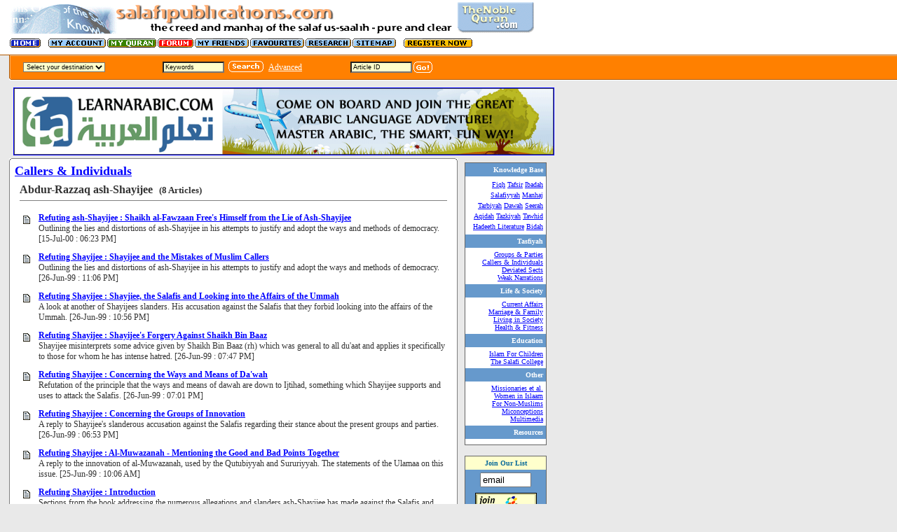

--- FILE ---
content_type: text/html;charset=UTF-8
request_url: http://www.sahihalbukhari.com/SPS/sp.cfm?secID=NDV&subsecID=NDV10&loadpage=displaysubsection.cfm
body_size: 6968
content:
<!-- includes/currentvisitors.cfm -->


<html>
<head>
<title>Salafi Publications </title>
<script src="sp.js" language="javascript"></script>
</head><LINK href="sp1.css" rel=stylesheet 
type=text/css><link rel="STYLESHEET" type="text/css" href="sp.css">
<BODY bgColor=#e9e9e9 leftMargin=0 text=#333333 topMargin=0 marginheight="0" 
marginwidth="0"><!-- begin top nav stuff -->
<TABLE border=0 cellPadding=0 cellSpacing=0 width="100%">
<tr>
   <TD align=left bgColor=#ffffff>

   <TABLE border=0 cellPadding=0 cellSpacing=0 width=760>
        <TBODY>
        <TR >
          <TD colSpan=2 height=13 width=760 align="left">
		<table border=0 cellPadding=0 cellSpacing=0 width="760"> <tr>
		<td bgcolor="#ffffff" width="13"><img src="images/transp.gif" width=13 height=13 alt="" border="0"></td>
<td width="100%"><a href="main.cfm"><img src="images/topbanner.gif" width="636" height="45" alt="" border="0"></a>

</td>
<td>
<table width="110" height="100%">
<tr>
<td align="right">
<A class=topnav href="nbq/nq.cfm"><img src="images/noblequrananim.gif" width=110 height=45 alt="" border=0></a>
</td>
</tr>
</table>

</td>

</tr></table>
	
		  </TD></TR>
  <TR bgColor=#ffffff>
          <TD height=22 width=13><img src="images/transp.gif" width=13 height=13 alt="" border="0"></TD>
  
          <TD align="left" noWrap vAlign=bottom><SPAN 
            class=topnavextra><A class=topnav href="sp.cfm"><img src="images/menu_home.gif" width=46 height=15 border=0 alt="Back to main page"></A> &nbsp; <A 
            class=topnav 
            href="sp.cfm?loadpage=inc_useraccount_edit.cfm"><img src="images/menu_myaccount.gif" width=84 height=15 border=0 alt="Edit your account"></A><A 
            class=topnav 
            href="https://thenoblequran.com" target="_top"><img src="images/menu_myquran.gif" width=72 height=15 border=0 alt="The Noble Quran"></A><A 
            class=topnav 
            href="frm/index.cfm"><img src="images/menu_forum.gif" width=53 height=15 border=0 alt="Salafi Publications Forum"></A><A 
            class=topnav 
            href="sp.cfm?loadpage=friends.cfm"><img src="images/menu_myfriends.gif" width=79 height=15 border=0 alt="View your friends list"></A><A class=topnav 
            href="sp.cfm?loadpage=inc_myfavs.cfm"><img src="images/menu_favourites.gif" width=79 height=15 border=0 alt="Your favourite articles"></A><A class=topnav 
            href="sp.cfm?loadpage=inc_myarticles.cfm"><img src="images/menu_research.gif" width=67 height=15 border=0 alt="Research"></A><A class=topnav 
            href="sp.cfm?loadpage=inc_sitemap.cfm"><img src="images/menu_sitemap.gif" width=64 height=15 alt="Sitemap" border=0></A> &nbsp;


<A class=topnav 
            href="sp.cfm?loadpage=inc_register0.cfm">
<img src="images/register.gif" width=100 height=15 alt="" border="0"></a>
<BR></SPAN>

</TD>
      </TR>
	  
	  
	  
	  
	  
        <TR bgColor=#ffffff>
          <TD colSpan=2 height=5 width=640><SPACER height="5" width="650" 
            TYPE="block"></TD></TR></TBODY></TABLE>
			
   
			</TD></TR>
			
			 <TR bgColor=#b05800>
    <TD height=1><SPACER height="1" width="650" TYPE="block"></TD></TR>
  <TR bgColor=#ffc992>
    <TD align=left><IMG alt="" border=0 height=1 
      src="images/topspace01.gif" width=15></TD></TR>
 
 
  <TR bgColor=#ff8000>
    <TD align=left>
	
	<table cellpadding="0" cellspacing="0" width="650"><tr><td width="33" background="images/topspace02.gif"><IMG alt="" border=0 height=33 
      src="images/transp.gif" width=33></td>
	  
	<form name="selecter">
	  <td>
	  <select class="INM" name="select1" onChange="go()">

<option value=none>Select your destination
<option value=none>--------------------

<option value="1">Knowledge Base 
<option value="2">Tasfiyah 
<option value="3">Life & Society 
<option value="4">Education 
<option value="6">Other 

</select></td>
	  </form><td><img src="images/transp.gif" width=80 height=10 alt="" border="0"></td>  
	  <td width="100%" align="left">
	  
	    <TABLE CELLPADDING=0 CELLSPACING=2 BORDER=0>
	  
	  <form name="searchIt" action="sp.cfm" method="post"><input type="hidden" name="search" value="search"><input type="hidden" name="where" value="Title"><input type="hidden" name="showAuthor" value="Author"><input type="hidden" name="showSection" value="Section"><input type="hidden" name="MaxRows" value="10"><input type="hidden" name="ShowSubSec" value="SubSec"><input type="hidden" name="ShowSource" value="Source"><tr>
	<td align="right"><font size="3">
<input type="text" name="searchtxt" value="Keywords" style="width:88px" class="INM" size="9" onFocus="this.select()"></font>

		</td>
		<td><IMG SRC="images/transp.gif" WIDTH=9 HEIGHT=3 ALT=""><br>
		<a href="javascript:document.searchIt.submit()"><img src="images/button_search.gif" width=56 height=22 border=0 alt=""></a>&nbsp;</td>
</form>
<td><a href="sp.cfm?loadpage=inc_search.cfm"><font color="white">Advanced</font></a></td>
	  
	<td><img src="images/transp.gif" width=65 height=10 alt="" border="0"></td>  
	
<form action="act_checkart.cfm" method="post" name="loadart">
<TD>
<input type="text" name="articleID" style="width:88px" value="Article ID" class="INM" size="9" onFocus="this.select()"></font></TD>
<td><a href="javascript:document.loadart.submit()"><img src="images/button_goorange.gif" width=27 height=16 border=0 alt=""></a></td></tr>
</FORM></TABLE>
	  
	  


</td>
	 
	 
	 </tr></table>
	  
	  
	  </TD></TR>
  <TR bgColor=#b05800>
    <TD align=left><IMG alt="" border=0 height=1 
      src="images/topspace03.gif" width=15></TD></TR>
  <TR bgColor=#ffffff>
    <TD align=left><IMG alt="" border=0 height=1 
      src="images/topspace04.gif" width=15></TD></TR></TBODY></TABLE>
</TD></TR>


</TABLE>


<img src="images/transp.gif" width=13 height=10 alt="" border="0"><BR>


<img src="images/transp.gif" width=15 height=10 alt="" border="0">



<a href="http://www.learnarabic.com" target="_blank"><img src="http://www.learnarabic.com/assets/images/st-banner-learnarabic.png" border="1" width="770"></a>



<img src="images/transp.gif" width=13 height=10 alt="" border="0"><BR>

<TABLE border=0 cellPadding=0 cellSpacing=0 width="780">
<tr>
   <TD align="left" width="13"><img src="images/transp.gif" width=13 height=10 alt="" border="0"></TD>



   <td align="left" width="640" valign="top">
   

   
   
   


<table cellpadding="0" cellspacing="0" border="0" width="640" bgcolor="#FFFFFF">
<tr>
<td background="images/box_topleft.gif"><img src="images/transp.gif" width=8 height=8 alt="" border="0"></td><td background="images/box_topline.gif"><img src="images/transp.gif" width=8 height=8 alt="" border="0"></td><td background="images/box_topright.gif"><img src="images/transp.gif" width=8 height=8 alt="" border="0"></td>
</tr>
<tr>
<td background="images/box_leftline.gif"><img src="images/transp.gif" width=8 height=8 alt="" border="0"></td><td width="100%">
<SPAN class=regtext>


<TABLE BORDER=0 CELLSPACING=0 CELLPADDING=0 width="100%">
<TR VALIGN=BOTTOM BGCOLOR="#FFFFFF">
<TD HEIGHT=16 width="100%"><a href="sp.cfm?secID=NDV&loadpage=displaysection.cfm" title="List all Topics"><B><FONT SIZE="+1"><font face="Verdana">Callers & Individuals</font></FONT></B></a>
</TD>
</tr>
</table>

<table border="0" cellpadding="4" cellspacing="3" width="100%">
    <tr>
        <td valign="top" width="100%" colspan="2">
<font face="ms sans serif, geneva" size="3"><b>Abdur-Razzaq ash-Shayijee</b></font>&nbsp;&nbsp;
<font face="ms sans serif, geneva" size="2"><b>(8 Articles)</b></font>

<hr size="1" noshade></td>
	  
	
    </tr>
	
	
		  <tr>
		  <td valign="top">
		  <img src="images/hlleaf.gif" width=16 height=16 border=0 alt="" vspace="2"> 
		    
		  </td>  <td valign="top"> <a href="sp.cfm?subsecID=NDV10&articleID=NDV100009&articlePages=1" title="NDV100009-[60531]"><b>Refuting ash-Shayijee : Shaikh al-Fawzaan Free's Himself from the Lie of Ash-Shayijee</b></a> <BR> Outlining the lies and distortions of ash-Shayijee in his attempts to justify and adopt the ways and methods of democracy. [15-Jul-00 : 06:23 PM]<br>
</td>
</tr>

		  <tr>
		  <td valign="top">
		  <img src="images/hlleaf.gif" width=16 height=16 border=0 alt="" vspace="2"> 
		    
		  </td>  <td valign="top"> <a href="sp.cfm?subsecID=NDV10&articleID=NDV100008&articlePages=1" title="NDV100008-[54165]"><b>Refuting Shayijee : Shayijee and the Mistakes of Muslim Callers</b></a> <BR> Outlining the lies and distortions of ash-Shayijee in his attempts to justify and adopt the ways and methods of democracy. [26-Jun-99 : 11:06 PM]<br>
</td>
</tr>

		  <tr>
		  <td valign="top">
		  <img src="images/hlleaf.gif" width=16 height=16 border=0 alt="" vspace="2"> 
		    
		  </td>  <td valign="top"> <a href="sp.cfm?subsecID=NDV10&articleID=NDV100006&articlePages=1" title="NDV100006-[54078]"><b>Refuting Shayijee : Shayjiee, the Salafis and Looking into the Affairs of the Ummah</b></a> <BR> A look at another of Shayijees slanders. His accusation against the Salafis that they forbid looking into the affairs of the Ummah. [26-Jun-99 : 10:56 PM]<br>
</td>
</tr>

		  <tr>
		  <td valign="top">
		  <img src="images/hlleaf.gif" width=16 height=16 border=0 alt="" vspace="2"> 
		    
		  </td>  <td valign="top"> <a href="sp.cfm?subsecID=NDV10&articleID=NDV100005&articlePages=1" title="NDV100005-[57606]"><b>Refuting Shayijee : Shayijee's Forgery Against Shaikh Bin Baaz</b></a> <BR> Shayijee misinterprets some advice given by Shaikh Bin Baaz (rh) which was general to all du'aat and applies it specifically to those for whom he has intense hatred. [26-Jun-99 : 07:47 PM]<br>
</td>
</tr>

		  <tr>
		  <td valign="top">
		  <img src="images/hlleaf.gif" width=16 height=16 border=0 alt="" vspace="2"> 
		    
		  </td>  <td valign="top"> <a href="sp.cfm?subsecID=NDV10&articleID=NDV100004&articlePages=1" title="NDV100004-[53212]"><b>Refuting Shayijee : Concerning the Ways and Means of Da'wah</b></a> <BR> Refutation of the principle that the ways and means of dawah are down to Ijtihad, something which Shayijee supports and uses to attack the Salafis. [26-Jun-99 : 07:01 PM]<br>
</td>
</tr>

		  <tr>
		  <td valign="top">
		  <img src="images/hlleaf.gif" width=16 height=16 border=0 alt="" vspace="2"> 
		    
		  </td>  <td valign="top"> <a href="sp.cfm?subsecID=NDV10&articleID=NDV100003&articlePages=1" title="NDV100003-[55110]"><b>Refuting Shayijee : Concerning the Groups of Innovation</b></a> <BR> A reply to Shayijee's slanderous accusation against the Salafis regarding their stance about the present groups and parties. [26-Jun-99 : 06:53 PM]<br>
</td>
</tr>

		  <tr>
		  <td valign="top">
		  <img src="images/hlleaf.gif" width=16 height=16 border=0 alt="" vspace="2"> 
		    
		  </td>  <td valign="top"> <a href="sp.cfm?subsecID=NDV10&articleID=NDV100002&articlePages=1" title="NDV100002-[55724]"><b>Refuting Shayijee : Al-Muwazanah - Mentioning the Good and Bad Points Together</b></a> <BR> A reply to the innovation of al-Muwazanah, used by the Qutubiyyah and Sururiyyah. The statements of the Ulamaa on this issue. [25-Jun-99 : 10:06 AM]<br>
</td>
</tr>

		  <tr>
		  <td valign="top">
		  <img src="images/hlleaf.gif" width=16 height=16 border=0 alt="" vspace="2"> 
		    
		  </td>  <td valign="top"> <a href="sp.cfm?subsecID=NDV10&articleID=NDV100001&articlePages=1" title="NDV100001-[54729]"><b>Refuting Shayijee : Introduction</b></a> <BR> Sections from the book addressing the numerous allegations and slanders ash-Shayijee has made against the Salafis and their Ulamaa. Introduction to the book. [25-Jun-99 : 09:59 AM]<br>
</td>
</tr>

<tr><td>&nbsp;</td><td>&nbsp;</td></tr>

	
</table>




</SPAN>

</td><td background="images/box_rightline.gif"><img src="images/transp.gif" width=8 height=8 alt="" border="0"></td>
</tr>
<tr>
<td background="images/box_botleft.gif"><img src="images/transp.gif" width=8 height=8 alt="" border="0"></td><td background="images/box_botline.gif"><img src="images/transp.gif" width=8 height=8 alt="" border="0"></td><td background="images/box_botright.gif"><img src="images/transp.gif" width=8 height=8 alt="" border="0"></td>
</tr>
</table>
  </td>
  

   <td><img src="images/transp.gif" width=5 height=10 alt="" border="0"></td>
     <td width="115" valign="top">

<img src="images/transp.gif" width=10 height=6 border=0 alt=""><BR>
<table WIDTH=115 BORDER=0 CELLPADDING=1 CELLSPACING=0 bgcolor="#666666">
<tr><td>
<TABLE BGCOLOR="#ffffff" WIDTH=115 BORDER=0 CELLPADDING=4 CELLSPACING=0>



<TR>
          <TD BGCOLOR="#6699cc" ALIGN=RIGHT><B><font face="ms sans serif, geneva" size="1" color="#ffffff">Knowledge Base</font></B></TD>
        </TR>
 <TR>
          <TD align="right" bgcolor="#ffffff">
		  <a href="sp.cfm?secID=FQH&loadpage=displaysection.cfm"><font face="ms sans serif, geneva" size="1" title="The Principles of Islamic Jurisprudence in Light of the Book and Sunnah">Fiqh</font></a> <a href="sp.cfm?secID=TFS&loadpage=displaysection.cfm"><font face="ms sans serif, geneva" size="1" title="The Principles of Tafsir and Selected Texts from the Noble Quran">Tafsir</font></a> <a href="sp.cfm?secID=IBD&loadpage=displaysection.cfm"><font face="ms sans serif, geneva" size="1" title="The Acts of Worship in Light of the Prophetic Sunnah">Ibadah</font></a> <a href="sp.cfm?secID=SLF&loadpage=displaysection.cfm"><font face="ms sans serif, geneva" size="1" title="On Ascription to the Salaf and an Explanation of the Principles of Salafiyyah">Salafiyyah</font></a> <a href="sp.cfm?secID=MNJ&loadpage=displaysection.cfm"><font face="ms sans serif, geneva" size="1" title="The Methodology of the Salaf us-Saalih Explained">Manhaj</font></a> <a href="sp.cfm?secID=TRB&loadpage=displaysection.cfm"><font face="ms sans serif, geneva" size="1" title="Guidelines and advice in helping to build taqwaa and maintain and increase Imaan.">Tarbiyah</font></a> <a href="sp.cfm?secID=DAW&loadpage=displaysection.cfm"><font face="ms sans serif, geneva" size="1" title="How to Make the Call to Islam and Useful Resources">Dawah</font></a> <a href="sp.cfm?secID=SRH&loadpage=displaysection.cfm"><font face="ms sans serif, geneva" size="1" title="Biographies of Islamic Personalities and Historical Events">Seerah</font></a> <a href="sp.cfm?secID=AQD&loadpage=displaysection.cfm"><font face="ms sans serif, geneva" size="1" title="The Correct Islamic Creed As Outlined in the Classical Books">Aqidah</font></a> <a href="sp.cfm?secID=TZK&loadpage=displaysection.cfm"><font face="ms sans serif, geneva" size="1" title="Purification of the Heart and Soul">Tazkiyah</font></a> <a href="sp.cfm?secID=TAW&loadpage=displaysection.cfm"><font face="ms sans serif, geneva" size="1" title="Islamic Monotheism Explained in Light of the Book and the Sunnah">Tawhid</font></a> <a href="sp.cfm?secID=HAD&loadpage=displaysection.cfm"><font face="ms sans serif, geneva" size="1" title="The study of the Sciences of Hadeeth">Hadeeth Literature</font></a> <a href="sp.cfm?secID=BDH&loadpage=displaysection.cfm"><font face="ms sans serif, geneva" size="1" title="The Perfection of the Shariah and an Exposition of the Reprehensible Innovations That Have Crept Into Islam">Bidah</font></a> 
</td></tr>

<TR>
          <TD BGCOLOR="#6699cc" ALIGN=RIGHT><B><font face="ms sans serif, geneva" size="1" color="#ffffff">Tasfiyah</font></B></TD>
        </TR>
 <TR>
          <TD align="right" bgcolor="#ffffff">
		  <a href="sp.cfm?secID=GRV&loadpage=displaysection.cfm"><font face="ms sans serif, geneva" size="1" title="An Analysis of Contemporary Groups and Parties.">Groups & Parties</font></a> <br> <a href="sp.cfm?secID=NDV&loadpage=displaysection.cfm"><font face="ms sans serif, geneva" size="1" title="An Analysis of the Thought and Methodology of Contemporary Individuals">Callers & Individuals</font></a> <br> <a href="sp.cfm?secID=GSC&loadpage=displaysection.cfm"><font face="ms sans serif, geneva" size="1" title="An Analysis of Past and Contemporary Sects">Deviated Sects</font></a> <br> <a href="sp.cfm?secID=WKH&loadpage=displaysection.cfm"><font face="ms sans serif, geneva" size="1" title="Weak and Fabricated Narrations that Every Muslim Should Be Aware Of">Weak Narrations</font></a> <br> 
</td></tr>

<TR>
          <TD BGCOLOR="#6699cc" ALIGN=RIGHT><B><font face="ms sans serif, geneva" size="1" color="#ffffff">Life & Society</font></B></TD>
        </TR>
 <TR>
          <TD align="right" bgcolor="#ffffff">
		  <a href="sp.cfm?secID=CAF&loadpage=displaysection.cfm"><font face="ms sans serif, geneva" size="1" title="Treatment of many of the issues and dilemmas facing Muslims and the Ummah in general in the current times.">Current Affairs</font></a> <br> <a href="sp.cfm?secID=MRG&loadpage=displaysection.cfm"><font face="ms sans serif, geneva" size="1" title="Texts and Resources on all Issues Pertaining to Marriage">Marriage & Family</font></a> <br> <a href="sp.cfm?secID=LSC&loadpage=displaysection.cfm"><font face="ms sans serif, geneva" size="1" title="Rules and Guidelines Covering the Interaction of Muslims in a Society">Living in Society</font></a> <br> <a href="sp.cfm?secID=FHL&loadpage=displaysection.cfm"><font face="ms sans serif, geneva" size="1" title="Resources on Health and Fitness and Living a Better Quality Life">Health & Fitness</font></a> <br> 
</td></tr>

<TR>
          <TD BGCOLOR="#6699cc" ALIGN=RIGHT><B><font face="ms sans serif, geneva" size="1" color="#ffffff">Education</font></B></TD>
        </TR>
 <TR>
          <TD align="right" bgcolor="#ffffff">
		  <a href="sp.cfm?secID=ISK&loadpage=displaysection.cfm"><font face="ms sans serif, geneva" size="1" title="Presenting Islam to Muslim Children">Islam For Children</font></a> <br> <a href="sp.cfm?secID=SCL&loadpage=displaysection.cfm"><font face="ms sans serif, geneva" size="1" title="Study Lessons  for Acquiring Understanding of the Salafi Creed, Worship and Methodology.">The Salafi College</font></a> <br> 
</td></tr>

<TR>
          <TD BGCOLOR="#6699cc" ALIGN=RIGHT><B><font face="ms sans serif, geneva" size="1" color="#ffffff">Other</font></B></TD>
        </TR>
 <TR>
          <TD align="right" bgcolor="#ffffff">
		  <a href="sp.cfm?secID=MSS&loadpage=displaysection.cfm"><font face="ms sans serif, geneva" size="1" title="Refuting the Scheming Falsehood of the Missionaries and Orientalists">Missionaries et al.</font></a> <br> <a href="sp.cfm?secID=WMN&loadpage=displaysection.cfm"><font face="ms sans serif, geneva" size="1" title="A Look at the Position and Status of Women in Islam and Related Issues">Women in Islaam</font></a> <br> <a href="sp.cfm?secID=NMM&loadpage=displaysection.cfm"><font face="ms sans serif, geneva" size="1" title="Presenting Islaam and Removing the Misconceptions for Non-Muslims">For Non-Muslims</font></a> <br> <a href="sp.cfm?secID=MSC&loadpage=displaysection.cfm"><font face="ms sans serif, geneva" size="1" title="Common Misconceptions about Islaam and the Way of the Salaf.">Miconceptions</font></a> <br> <a href="sp.cfm?secID=MMD&loadpage=displaysection.cfm"><font face="ms sans serif, geneva" size="1" title="Interactive Multimedia to Assist Learning the Religion of Islaam">Multimedia</font></a> <br> 
</td></tr>


<TR>
          <TD BGCOLOR="#6699cc" ALIGN=RIGHT><B><font face="ms sans serif, geneva" size="1" color="#ffffff">Resources</font></B></TD>
        </TR>
 <TR>
          <TD align="right" bgcolor="#ffffff">
	
		



</font>
		
		
		






</td></tr>






	
		
</TABLE>

</td></tr>
</table>
<BR>
	<table WIDTH=115 BORDER=0 CELLPADDING=1 CELLSPACING=0 bgcolor="#666666">

<tr>
<td>

<TABLE BGCOLOR="#6699cc" WIDTH=115 BORDER=0 CELLPADDING=4 CELLSPACING=0>
	<tr>
<td bgcolor="#ffffcc" align="center"><font color="#006699" face="ms sans serif " size="1"><b>Join Our List</b></font></td></tr>
	 <form method=GET action="http://www.egroups.com/subscribe">
	    <input type=hidden name="listname" value="salafipublications">
    <input type=hidden name="SubmitAction" value="Subscribe"> <tr> 
            <tr> 
        <td align="center"> 
          <div align="center"> 
            <input type=text name="emailaddr" value="email" size=7>
          </div>
        </td>
      </tr>
      <tr> 
        <td align="center"> 
          <div align="center"> 
            <input type=image border=0 alt="Click here to join salafipublications"

   name="Join SP" src="images/subscriptionBoxButton.gif" width="88" height="31">
          </div>
        </td>
      </tr>
      <tr> 
        <td align="center"> 
          <div align="center"><font size="1"><a href="http://www.egroups.com/group/salafipublications/" class="o"><font color="#ffffff"> 
            Archive</a></font></div>
        </td>
	</tr>	
	   </form>
	</table>
	
</td></tr>
</table>
<img src="images/transp.gif" width=10 height=10 alt="" border="0">



</td>

   
   </TR></TABLE>


<TABLE border=0 cellPadding=0 cellSpacing=0 width="100%">
<TR>
    <TD height=1><img src="images/transp.gif" width=10 height=5 alt="" border="0"></TD></TR>
  <TR bgColor=#ffc992>
    <TD align=left colspan="2"><IMG alt="" border=0 height=1 
      src="images/topspace01.gif" width=15></TD></TR>
  <TR bgColor=#ff8000>
<td width="33" background="images/topspace02.gif"><IMG alt="" border=0 height=33 
      src="images/transp.gif" width=33></td>

	  <td width="100%">
	  
	    <table width="660" border=0 cellspacing=0 cellpadding=0>
<tr>
<td  height=25 align=left nowrap><font face="MS Sans serif,Geneva" size=-2 color="#ffffcc">&nbsp; <a href="sp.cfm?loadpage=inc_makedonation.cfm"><font color="ffffcc"><b>Make a donation</b></font></a>&nbsp; <a href="sp.cfm?loadpage=inc_advertise.cfm"><font color="ffffcc"><b>Advertise</b></font></a>&nbsp;<a href="sp.cfm?loadpage=inc_about.cfm" title="What Is This Site  About?"><font color="ffffcc"><b>This Site</b></font></a>&nbsp; &nbsp; <a href="sp.cfm?loadpage=inc_contact.cfm" title="Contact Us"><font color="ffffcc"><b>Contact Us</b></font></a>
</font>
&nbsp;&nbsp;</font></td></tr></table>
		
		
	  </TD>
	   </TR>
  <TR bgColor=#b05800>
    <TD align=left colspan=2><IMG alt="" border=0 height=1 
      src="images/topspace03.gif" width=15></TD></TR>
  <TR bgColor=#ffffff>
    <TD align=left colspan="2"><IMG alt="" border=0 height=1 
      src="images/topspace04.gif" width=15></TD></TR>
	  <tr>
	  <td></td>
	  <td>
	  	<table width="600" cellpadding="0" cellspacing="0"><tr><td align="center"><font class="txtSmall" color="#0000ff">All Rights Reserved, Salafi Publications, 1995-2026</font> <a href="sp.cfm?loadpage=inc_copyright.cfm"><font  class="txtSmall">(Copyright Notice)</font></a><br>


<table width="100%" bgcolor="#e9e9e9"><tr><td align="center">  <img src="images/transp.gif" width=10 height=5 alt="" border="0"><BR><font class="txtSmall">



</font>





</td></tr></table>
&nbsp;<BR><BR>
	  
	  
	  
	  </td>
	  </tr>
	  
	  </table>











	
<BR><BR><BR>
<div align="center"><table><tr><td>
<div style="width:1; height:1; background-color:#e9e9e9; overflow:auto;scrollbar-face-color : #9DBEA5; scrollbar-highlight-color : #EAE3E2; scrollbar-3dlight-color : #FFFF00; scrollbar-shadow-color : #EAE3E2; scrollbar-darkshadow-color : #FFF00F; scrollbar-track-color : #EAE3E2; scrollbar-arrow-color : #EAE3E2; padding:4">

</div></td></tr></table></div>
  
</body>
</html>



--- FILE ---
content_type: application/javascript
request_url: http://www.sahihalbukhari.com/SPS/sp.js
body_size: 1406
content:
// <!--- class navigation --->
function go(){
URL = "sp.cfm?loadpage=displayclass.cfm&classID="
if (document.selecter.select1.options[document.selecter.select1.selectedIndex].value != "none") {
URL += document.selecter.select1.options[document.selecter.select1.selectedIndex].value
location = URL  
		}
	}
//-->

	  function openWin(page) 
{
newwin = window.open(page,'', 'width=520,height=550,scrollbars=1,resizable=0,status=1,menubar=0,toolbar=0,location=0,directories=0,copyhistory=0');
}	
	


// <!--- open Windows --->
function openScript(url,width,height) {
        var Win = window.open(url,"openScript",'width=' + width + ',height=' + height +',resizable=0,scrollbars=no,menubar=no,status=no,toolbar=0');
}



// <!--- open Windows --->
function openScriptScroll(url,width,height) {
        var Win = window.open(url,"openScript",'width=' + width + ',height=' + height +',resizable=0,scrollbars=yes,menubar=no,status=no,toolbar=0');
}


function loadarticle(articleID) {
if (articleID == "") {
alert("You must enter an article ID");
return;
}
eval('top.location.href="sp.cfm?articleID=" + articleID + "&articlePages=1"')  
}


// <!--- article notification --->
function tellafriend(email, articleID) {
if (email == "") {
alert("Please enter an email address.")
return
}

re11 = /@/i;
rel2 = /'/i;
rel3 = /./i; 	
rel4 = / /i;
if (!(re11.test(email)) && !(rel2.test(email)) && (rel3.test(email)) && !(rel4.test(email)) ) 
{
alert("Please enter a valid email address.")
return
}

var URL = "tellfriend.cfm?emailaddress=";
URL += email;
URL +="&articleID=";
URL+=articleID

              anewWin = window.open('','', 
                  'width=300,height=80,scrollbars=0,'+
                  'resizable=0,status=0,menubar=0,toolbar=0,'+
                  'location=0,directories=0,copyhistory=0');
				  
				anewWin.location.href = URL
		  
}

// <!--- news notification --->

function tellafriendnews(email, NewsID) {
if (email == "") {
alert("Please enter an email address.")
return
}

re11 = /@/i;
rel2 = /'/i;
rel3 = /./i; 	
rel4 = / /i;
if (!(re11.test(email)) && !(rel2.test(email)) && (rel3.test(email)) && !(rel4.test(email)) ) 
{
alert("Please enter a valid email address.")
return
}

var URL = "tellfriendnews.cfm?emailaddress=";
URL += email;
URL +="&NewsID=";
URL+=NewsID

              anewWin = window.open('','', 
                  'width=300,height=80,scrollbars=0,'+
                  'resizable=0,status=0,menubar=0,toolbar=0,'+
                  'location=0,directories=0,copyhistory=0');
				  
				anewWin.location.href = URL
				
				}
				
		
				
function checkEmail(form)
{

if (form.FriendName.value == "")

	{alert("Please enter a name.");return;}

	else {
		var emailOK = validateEmail(form.FriendEmail.value)
		if (emailOK == 0)
		{alert("Please provide a valid email address. Your email must be:\n\n1) No spaces\n2) No commas\n3) No apostraphes\n4) An @ sign\n5) At least one period (.)\n\nAccounts with invalid email addresses will be cancelled."); return}
			else
				{document.addFriend.submit();}

		}
}



function validateEmail(email)
{
re11 = /@/i;
rel2 = /'/i;
rel3 = /./i; 	
rel4 = / /i;
if (!(re11.test(email)) || (rel2.test(email)) || (email.indexOf(".") == -1) || (rel4.test(email)) || (email.indexOf(",") != -1)) 
{return 0;}
else
{return 1;}

}





// <!--- email arts --->
function emailMyArt(mail, friendmail) {


if (mail == "" && friendmail == "") {
alert("Please enter an email address.")
return
}

var URL = "act_emailMyArt.cfm?mail=";
URL += mail;
URL += "&friendmail=";
URL += friendmail;

              newwin = window.open('','', 
                  'width=300,height=80,scrollbars=0,'+
                  'resizable=0,status=0,menubar=0,toolbar=0,'+
                  'location=0,directories=0,copyhistory=0');
				  
				newwin.location.href = URL
				  
}